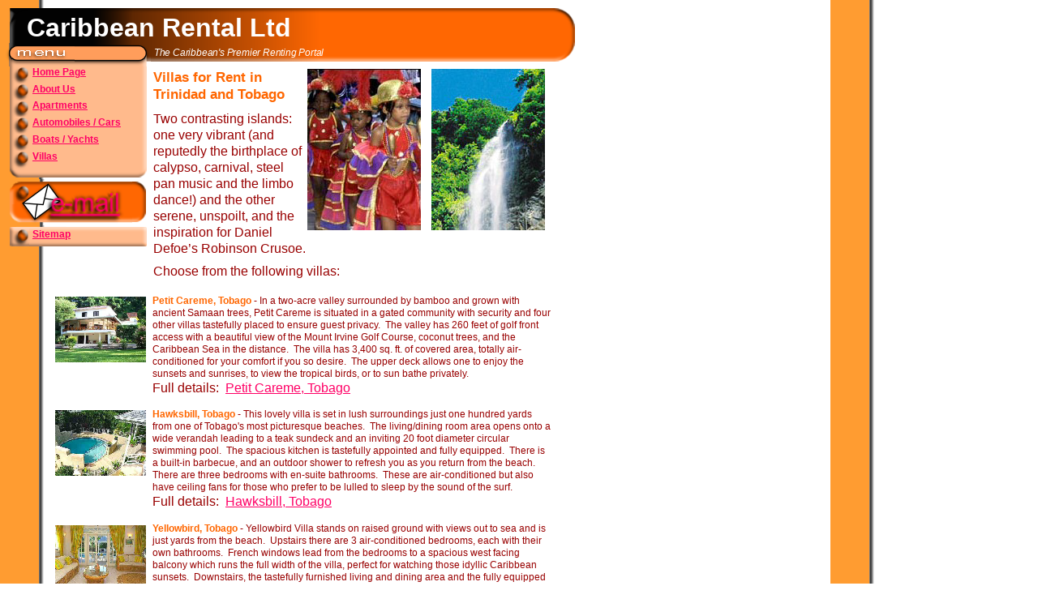

--- FILE ---
content_type: text/html
request_url: https://caribbeanrental.com/trinidad_and_tobago_villa_rental.html
body_size: 25602
content:
<!DOCTYPE HTML PUBLIC "-//W3C//DTD HTML 4.01 Transitional//EN">
<html lang="en">
<head>
<meta http-equiv="Content-Type" content="text/html; charset=iso-8859-1">
<meta name="Generator" content="Serif WebPlus 11.0">
<title>Trinidad and Tobago Villa Rental</title>
<meta name="keywords" content="Trinidad and Tobago,Trinidad,Tobago,Caribbean,Carribean,rental,renting,rent,hire,villa,home,house,Petit,Careme,Petit Careme,Hawksbill,Yellowbird,Sandpebbles">
<meta name="description" content="Caribbean Rental Trinidad and Tobago Villa Rental">
<meta name="author" content="Alan D Walker">
<meta name="copyright" content="© Caribbean Rental Ltd">
<style type="text/css">
<!--
body {margin: 0px; padding: 0px;}
a:link {color: #ff0066;}
a:visited {color: #008000;}
a:hover {color: #ff0066;}
a:active {color: #ff0066;}
.Normal-P
        {
        margin:0.0px 0.0px 0.0px 0.0px; text-align:left; font-weight:400; 
        }
.Normal-P0
        {
        margin:0.0px 5.0px 0.0px 0.0px; text-align:left; font-weight:400; 
        }
.Normal-P1
        {
        margin:7.0px 0.0px 0.0px 0.0px; text-align:left; font-weight:400; 
        }
.Normal-C
        {
        font-family:"Arial", sans-serif; font-weight:700; font-size:32.0px; 
        line-height:1.25em; color:#ffffff; 
        }
.Normal-C0
        {
        font-family:"Arial", sans-serif; font-size:12.0px; letter-spacing:-0.20px; 
        color:#ffffff; 
        }
.Normal-C1
        {
        font-family:"Arial", sans-serif; font-style:italic; font-size:12.0px; 
        letter-spacing:-0.20px; color:#ffffff; 
        }
.Normal-C2
        {
        font-family:"Arial", sans-serif; font-size:13.0px; color:#ff6600; 
        }
.Normal-C3
        {
        font-family:"Arial", sans-serif; font-weight:700; font-size:12.0px; 
        line-height:1.33em; 
        }
.Normal-C4
        {
        font-family:"Arial", sans-serif; font-size:19.0px; line-height:1.26em; 
        color:#ff6600; 
        }
.Normal-C5
        {
        font-family:"Arial", sans-serif; font-size:16.0px; line-height:1.25em; 
        color:#990000; 
        }
.Normal-C6
        {
        font-family:"Arial", sans-serif; font-size:16.0px; line-height:1.19em; 
        color:#008080; 
        }
.Normal-C7
        {
        font-family:"Arial", sans-serif; font-size:16.0px; line-height:1.19em; 
        color:#990000; 
        }
.Normal-C8
        {
        font-family:"Arial", sans-serif; font-style:italic; font-size:16.0px; 
        line-height:1.25em; color:#990000; 
        }
.Normal-C9
        {
        font-family:"Arial", sans-serif; font-size:14.0px; line-height:1.21em; 
        color:#990000; 
        }
.Normal-C10
        {
        font-family:"Arial", sans-serif; font-size:12.0px; line-height:1.25em; 
        }
.Normal-C11
        {
        font-family:"Arial", sans-serif; font-weight:700; font-size:17.0px; 
        line-height:1.24em; color:#ff6600; 
        }
.Normal-C12
        {
        font-family:"Arial", sans-serif; font-size:13.0px; line-height:1.31em; 
        color:#ff6600; 
        }
.Normal-C13
        {
        font-family:"Arial", sans-serif; font-weight:700; font-size:12.0px; 
        line-height:1.25em; color:#ff6600; 
        }
.Normal-C14
        {
        font-family:"Arial", sans-serif; font-size:12.0px; line-height:1.25em; 
        color:#990000; 
        }
.Normal-C15
        {
        font-family:"Arial", sans-serif; font-size:1.0px; line-height:2.00em; 
        color:#990000; 
        }
.Normal-C16
        {
        font-family:"Arial", sans-serif; font-size:15.0px; line-height:1.20em; 
        color:#008000; 
        }
.Normal-C17
        {
        font-family:"Arial", sans-serif; font-weight:700; font-size:5.0px; 
        line-height:1.20em; color:#008000; 
        }
.Normal-C18
        {
        font-family:"Arial", sans-serif; font-size:15.0px; line-height:1.13em; 
        color:#990000; 
        }
-->
</style>
</head>

<body text="#000000" style="background: #ffffff url(_wp_generated/wpb17c8040.png); background-position: top left; height:2160px;">
<div style="background: transparent; position:relative;width:720px;height:2160px;">
<div style="position:absolute; left:12px; top:280px; width:169px; height:24px;">
    <img src="_wp_generated/wpb3b85cf7.png" width="169" height="24" border="0" id="qs_25" name="qs_25" title="" alt=""></div>
<div style="position:absolute; left:12px; top:10px; width:697px; height:66px;">
    <img src="_wp_generated/wp8333787f.png" width="697" height="66" border="0" id="qs_26" name="qs_26" title="" alt="Caribbean Rental Ltd"></div>
<div style="position:absolute; left:12px; top:10px; width:697px; height:66px;">
    <img src="_wp_generated/wpe79ef6ab.png" width="697" height="66" border="0" id="qs_27" name="qs_27" title="" alt="Caribbean Rental Ltd"></div>
<div style="position:absolute; left:12px; top:10px; width:163px; height:99px;">
    <img src="_wp_generated/wp64f91016.png" width="163" height="99" border="0" id="qs_28" name="qs_28" title="" alt=""></div>
<div style="position:absolute; left:12px; top:57px; width:169px; height:162px;">
    <img src="_wp_generated/wpcf1ae2d0.png" width="169" height="162" border="0" id="qs_29" name="qs_29" title="" alt=""></div>
<div id="txt_10_C01" style="position:absolute; left:33px; top:14px; width:504px; height:39px;">
    <div class="Normal-P">
        <span class="Normal-C">Caribbean Rental Ltd</span></div>
</div>
<div id="txt_11_C02" style="position:absolute; left:187px; top:58px; width:372px; height:21px;">
    <div class="Normal-P">
        <span class="Normal-C0">&#x2008;</span><span class="Normal-C1">The Caribbean&#39;s Premier Renting Portal</span><span class="Normal-C2"></span></div>
</div>
<div style="position:absolute; left:6px; top:53px; width:180px; height:29px;">
    <img src="_wp_generated/wpc53ba86e.png" width="180" height="29" border="0" id="qs_30" name="qs_30" title="" alt="Menu"></div>
<div style="position:absolute; left:15px; top:53px; width:77px; height:24px;">
    <img src="_wp_generated/wp10a87890.png" width="77" height="24" border="0" id="art_4" name="art_4" title="" alt="Menu"></div>
<div id="txt_12_C01" style="position:absolute; left:40px; top:82px; width:104px; height:18px;">
    <div class="Normal-P">
        <span class="Normal-C3"><a href="index.html">Home Page</a></span></div>
</div>
<div style="position:absolute; left:13px; top:82px; width:23px; height:24px;">
    <img src="_wp_generated/wp2fc87748.png" width="23" height="24" border="0" id="qs_31" name="qs_31" title="" alt=""></div>
<div style="position:absolute; left:13px; top:103px; width:23px; height:24px;">
    <img src="_wp_generated/wp2fc87748.png" width="23" height="24" border="0" id="qs_33" name="qs_33" title="" alt=""></div>
<div style="position:absolute; left:13px; top:124px; width:23px; height:24px;">
    <img src="_wp_generated/wp2fc87748.png" width="23" height="24" border="0" id="qs_34" name="qs_34" title="" alt=""></div>
<div style="position:absolute; left:13px; top:144px; width:23px; height:24px;">
    <img src="_wp_generated/wp2fc87748.png" width="23" height="24" border="0" id="qs_35" name="qs_35" title="" alt=""></div>
<div style="position:absolute; left:13px; top:165px; width:23px; height:24px;">
    <img src="_wp_generated/wp2fc87748.png" width="23" height="24" border="0" id="qs_36" name="qs_36" title="" alt=""></div>
<div style="position:absolute; left:13px; top:186px; width:23px; height:24px;">
    <img src="_wp_generated/wpe07c2db7.png" width="23" height="24" border="0" id="qs_37" name="qs_37" title="" alt=""></div>
<div id="txt_13_C01" style="position:absolute; left:40px; top:103px; width:133px; height:16px;">
    <div class="Normal-P">
        <span class="Normal-C3"><a href="aboutus.html">About Us</a></span></div>
</div>
<div id="txt_14_C01" style="position:absolute; left:40px; top:123px; width:137px; height:18px;">
    <div class="Normal-P">
        <span class="Normal-C3"><a href="caribbean_apartment_rental_start_page.html">Apartments</a></span></div>
</div>
<div id="txt_15_C01" style="position:absolute; left:40px; top:144px; width:139px; height:19px;">
    <div class="Normal-P">
        <span class="Normal-C3"><a href="caribbean_automobile_and_car_rental_start_page.html">Automobiles / Cars</a></span></div>
</div>
<div id="txt_16_C01" style="position:absolute; left:40px; top:165px; width:137px; height:18px;">
    <div class="Normal-P">
        <span class="Normal-C3"><a href="caribbean_boat_rental_start_page.html">Boats / Yachts</a></span></div>
</div>
<div id="txt_17_C01" style="position:absolute; left:40px; top:186px; width:135px; height:21px;">
    <div class="Normal-P">
        <span class="Normal-C3"><a href="caribbean_villa_rental_start_page.html">Villas</a></span></div>
</div>
<div style="position:absolute; left:59px; top:1897px; width:669px; height:219px;">
    <div class="Normal-P">
        <span class="Normal-C4">Contact Details:<br></span>
        <span class="Normal-C5">Caribbean Rental Ltd<br></span>
        <span class="Normal-C5">39 High Firs, Gills Hill, Radlett &nbsp;WD7 8BH, United Kingdom<br></span>
        <span class="Normal-C5"><br></span>
        <span class="Normal-C6"><a href="mailto:mail@caribbeanrental.com">mail@caribbeanrental.com</a><br></span>
        <span class="Normal-C7"><br></span>
        <span class="Normal-C8">Caribbean Rental Ltd is registered in the United Kingdom as Company Number 5138387<br></span>
        <span class="Normal-C8"><br></span>
        <span class="Normal-C4">Legal Disclaimer:<br></span>
        <span class="Normal-C9">Use of this site constitutes acceptance of the Caribbean Rental Ltd <a href="user_agreement.html">User Agreement</a> and <a href="privacy-policy.html"  target="_blank">Privacy Policy</a>.<br></span>
        <span class="Normal-C10"></span></div>
</div>
<div style="position:absolute; left:700px; top:59px; width:19px; height:15px;">
    <div id="frag_6" style="text-align:left;">
    <!-- Start of StatCounter Code -->
    <script type="text/javascript" language="javascript">
    var sc_project=453252; 
    var sc_partition=2; 
    </script>
    
    <script type="text/javascript" language="javascript" src="http://www.statcounter.com/counter/counter.js"></script><noscript><a href="http://www.statcounter.com/free_hit_counter.html" target="_blank"><img  src="http://c3.statcounter.com/counter.php?sc_project=453252&amp;java=0" alt="counter" border="0"></a> </noscript>
    <!-- End of StatCounter Code -->
    </div></div>
<div style="position:absolute; left:655px; top:1893px; width:192px; height:60px;">
    <div id="frag_7" style="text-align:left;">
    <!-- Search Google -->
    <center>
    <form method="get" action="http://www.google.com/custom" target="_top">
    <table bgcolor="#ffffff">
    <tr><td nowrap="nowrap" valign="top" align="left" height="32">
    <a href="http://www.google.com/">
    <img src="http://www.google.com/logos/Logo_25wht.gif" border="0" alt="Google" align="middle"></img></a>
    <br/>
    <input type="text" name="q" size="31" maxlength="255" value=""></input>
    <input type="submit" name="sa" value="Search"></input>
    <input type="hidden" name="client" value="pub-2019932167045209"></input>
    <input type="hidden" name="forid" value="1"></input>
    <input type="hidden" name="ie" value="ISO-8859-1"></input>
    <input type="hidden" name="oe" value="ISO-8859-1"></input>
    <input type="hidden" name="cof" value="GALT:#0066CC;GL:1;DIV:#999999;VLC:336633;AH:center;BGC:FFFFFF;LBGC:FF9900;ALC:0066CC;LC:0066CC;T:000000;GFNT:666666;GIMP:666666;FORID:1;"></input>
    <input type="hidden" name="hl" value="en"></input>
    </td></tr></table>
    </form>
    </center>
    <!-- Search Google -->
    
    </div></div>
<div style="position:absolute; left:13px; top:282px; width:23px; height:24px;">
    <map id="map0" name="map0">
        <area shape="poly" coords="19,14,22,11,22,5,20,3,18,1,13,1,11,3,10,6,9,9,10,12,12,14,13,15,18,15" href="sitemap.html" alt="">
    </map>
    <img src="_wp_generated/wp4d41b5f4.png" width="23" height="24" border="0" id="qs_47" name="qs_47" title="" alt="Sitemap" usemap="#map0"></div>
<div id="txt_18_C01" style="position:absolute; left:40px; top:282px; width:135px; height:20px;">
    <div class="Normal-P">
        <span class="Normal-C3"><a href="sitemap.html">Sitemap</a></span></div>
</div>
<div style="position:absolute; left:652px; top:1965px; width:192px; height:43px;">
    <div id="frag_9" style="text-align:left;">
    <script src="http://www.google-analytics.com/urchin.js" type="text/javascript">
    </script>
    <script type="text/javascript">
    _uacct = "UA-407334-1";
    urchinTracker();
    </script>
    </div></div>
<div style="position:absolute; left:652px; top:0px; width:68px; height:45px;">
    <div id="frag_26" style="text-align:left;">
    <!-- IndexTools Customization Code -->
<!-- Remove leading // to activate custom variables -->
<script language="Javascript">
//var DOCUMENTGROUP='';
//var DOCUMENTNAME='';
//var ACTION='';
//var AMOUNT='';
//var ORDERID='';
</script>
<!-- End of Customization Code -->
<!-- IndexTools  Code v4.00 - All rights reserved -->
<script language="javascript1.1" src="http://www.caribbeanrental.com/indextools.js"></script>
<noscript><img src="http://stats.indextools.com/p.pl?a=10001095129406&js=no" width="1" height="1"></noscript><!--//-->
<!-- End of IndexTools  Code  -->

    </div></div>
<div style="position:absolute; left:12px; top:224px; width:168px; height:50px;">
    <map id="map1" name="map1">
        <area shape="poly" coords="160,49,168,40,168,8,159,0,10,0,1,8,0,13,0,40,7,49,9,50,159,50" href="mailto:mail@caribbeanrental.com?subject=Website enquiry" alt="">
    </map>
    <img src="_wp_generated/wp841ff152.png" width="168" height="50" border="0" id="qs_19" name="qs_19" title="" alt="Email" usemap="#map1"></div>
<div style="position:absolute; left:14px; top:228px; width:23px; height:24px;">
    <map id="map2" name="map2">
        <area shape="poly" coords="18,15,13,15,11,13,10,10,9,7,10,4,12,2,13,1,18,1,20,3,22,5,22,11,20,13" href="mailto:mail@caribbeanrental.com?subject=Website enquiry" alt="">
        <area shape="poly" coords="23,0,2,0,0,4,0,24,23,24" href="mailto:mail@caribbeanrental.com?subject=Website enquiry" alt="">
        <area shape="poly" coords="19,14,22,11,22,5,20,3,18,1,13,1,11,3,10,6,9,9,10,12,12,14,13,15,18,15" href="mailto:mail@caribbeanrental.com?subject=Website enquiry" alt="">
    </map>
    <img src="_wp_generated/wp839fca6f.png" width="23" height="24" border="0" id="qs_20" name="qs_20" title="" alt="Email: mail@caribbeanrental.com?subject=Website enquiry" usemap="#map2"></div>
<div style="position:absolute; left:20px; top:221px; width:62px; height:59px;">
    <map id="map3" name="map3">
        <area shape="poly" coords="13,22,6,22,4,20,3,17,3,13,5,11,6,9,8,8,11,9,14,10,15,13,16,16,15,19,13,21" href="mailto:mail@caribbeanrental.com?subject=Website enquiry" alt="">
        <area shape="poly" coords="24,50,22,49,8,30,9,29,39,8,39,6,40,7,53,26,54,27,24,49" href="mailto:mail@caribbeanrental.com?subject=Website enquiry" alt="">
        <area shape="poly" coords="62,3,3,3,0,4,0,52,1,53,62,53" href="mailto:mail@caribbeanrental.com?subject=Website enquiry" alt="">
        <area shape="poly" coords="13,21,15,19,16,16,15,13,14,10,11,9,8,8,6,10,3,13,3,18,5,20,6,22,13,22" href="mailto:mail@caribbeanrental.com?subject=Website enquiry" alt="">
        <area shape="poly" coords="59,19,35,11,23,49,47,56" href="mailto:mail@caribbeanrental.com?subject=Website enquiry" alt="">
    </map>
    <img src="_wp_generated/wp8aacdd45.png" width="62" height="59" border="0" id="grp_1" name="grp_1" title="" alt="Email: mail@caribbeanrental.com?subject=Website enquiry" usemap="#map3"></div>
<div style="position:absolute; left:53px; top:223px; width:110px; height:55px;">
    <map id="map4" name="map4">
        <area shape="poly" coords="110,1,0,1,0,9,6,4,9,8,9,6,95,6,95,46,9,46,9,33,0,40,0,51,110,51" href="mailto:mail@caribbeanrental.com?subject=Website enquiry" alt="">
        <area shape="poly" coords="9,33,9,24,3,23,1,30,0,30,0,40" href="mailto:mail@caribbeanrental.com?subject=Website enquiry" alt="">
        <area shape="poly" coords="9,8,7,5,3,21,9,22" href="mailto:mail@caribbeanrental.com?subject=Website enquiry" alt="">
        <area shape="poly" coords="6,4,0,9,0,29" href="mailto:mail@caribbeanrental.com?subject=Website enquiry" alt="">
        <area shape="poly" coords="3,23,2,21,3,21,7,5,6,4,0,29,1,30" href="mailto:mail@caribbeanrental.com?subject=Website enquiry" alt="">
        <area shape="poly" coords="9,22,2,21,2,23,9,24" href="mailto:mail@caribbeanrental.com?subject=Website enquiry" alt="">
        <area shape="poly" coords="16,46,9,46,9,11,2,9,0,15,0,49,14,54" href="mailto:mail@caribbeanrental.com?subject=Website enquiry" alt="">
        <area shape="rect" coords="9,9,96,47" href="mailto:mail@caribbeanrental.com?subject=Website enquiry" alt="">
    </map>
    <img src="_wp_generated/wp07fc49a7.png" width="110" height="55" border="0" id="art_2" name="art_2" title="" alt="e-mail" usemap="#map4"></div>
<div style="position:absolute; left:488px; top:82px; width:84px; height:120px;">
    <img src="_wp_generated/wp01c86533.png" width="84" height="120" border="0" id="qs_376" name="qs_376" title="" alt=""></div>
<div style="position:absolute; left:379px; top:85px; width:140px; height:199px;">
    <img src="_wp_generated/wp305bbd6a.png" width="140" height="199" border="0" id="pic_117" name="pic_117" title="" alt=""></div>
<div style="position:absolute; left:532px; top:85px; width:140px; height:199px;">
    <img src="_wp_generated/wp0efbfb1e.png" width="140" height="199" border="0" id="pic_118" name="pic_118" title="" alt=""></div>
<div id="txt_645_C01" style="position:absolute; left:189px; top:137px; width:191px; height:182px;">
    <div class="Normal-P">
        <span class="Normal-C5">Two contrasting islands: one very vibrant (and reputedly the birthplace of calypso, carnival, steel pan music and the limbo dance!) and the other serene, unspoilt, and the inspiration for Daniel Defoe&#x2019;s Robinson Crusoe.</span></div>
</div>
<div id="txt_646" style="position:absolute; left:189px; top:85px; width:191px; height:47px;-moz-box-sizing:border-box;box-sizing:border-box; overflow:hidden;">
<H1 class="Normal-P"><span class="Normal-C11">Villas for Rent in Trinidad and Tobago</span></H1>
</div>
<div id="txt_647_C01" style="position:absolute; left:189px; top:948px; width:491px; height:33px;">
    <div class="Normal-P">
        <span class="Normal-C11"><a href="trinidad_and_tobago_rental.html">For more details on Trinidad and Tobago, please click here.</a>&#x2008;</span><span class="Normal-C12"></span></div>
</div>
<div id="txt_648_C01" style="position:absolute; left:189px; top:1008px; width:491px; height:51px;">
    <div class="Normal-P">
        <span class="Normal-C11"><a href="mailto:businesses@caribbeanrental.com">If you are an owner, and want your villa to be one of the handful to be listed on this page, please email us here.&#x2008;</span><span class="Normal-C12"></a></span></div>
</div>
<div id="txt_649_C01" style="position:absolute; left:188px; top:364px; width:491px; height:128px;">
    <div class="Normal-P">
        <span class="Normal-C13">Petit Careme, Tobago</span><span class="Normal-C14"> -<wbr> In a two-<wbr>acre valley surrounded by bamboo and grown with ancient Samaan trees, Petit Careme is situated in a gated community with security and four other villas tastefully placed to ensure guest privacy. &nbsp;The valley has 260 feet of golf front access with a beautiful view of the Mount Irvine Golf Course, coconut trees, and the Caribbean Sea in the distance. &nbsp;The villa has 3,400 sq. ft. of covered area, totally air-<wbr>conditioned for your comfort if you so desire. &nbsp;The upper deck allows one to enjoy the sunsets and sunrises, to view the tropical birds, or to sun bathe privately.</span><span class="Normal-C15"><br></span>
        <span class="Normal-C7">Full details: &nbsp;<a href="http://oasisplaces.com/site/villa.php?vid=52"  target="_blank">Petit Careme, Tobago</a></span></div>
</div>
<div id="txt_650_C01" style="position:absolute; left:189px; top:325px; width:353px; height:21px;">
    <div class="Normal-P">
        <span class="Normal-C7">Choose from the following villas:</span></div>
</div>
<div id="txt_651_C01" style="position:absolute; left:188px; top:504px; width:491px; height:128px;">
    <div class="Normal-P">
        <span class="Normal-C13">Hawksbill, Tobago</span><span class="Normal-C14"> -<wbr> This lovely villa is set in lush surroundings just one hundred yards from one of Tobago&#39;s most picturesque beaches. &nbsp;The living/dining room area opens onto a wide verandah leading to a teak sundeck and an inviting 20 foot diameter circular swimming pool. &nbsp;The spacious kitchen is tastefully appointed and fully equipped. &nbsp;There is a built-<wbr>in barbecue, and an outdoor shower to refresh you as you return from the beach. There are three bedrooms with en-<wbr>suite bathrooms. &nbsp;These are air-<wbr>conditioned but also have ceiling fans for those who prefer to be lulled to sleep by the sound of the surf.</span><span class="Normal-C15"><br></span>
        <span class="Normal-C7">Full details: &nbsp;<a href="http://oasisplaces.com/site/villa.php?vid=93"  target="_blank">Hawksbill, Tobago</a></span></div>
</div>
<div style="position:absolute; left:68px; top:506px; width:112px; height:81px;">
    <a href="http://oasisplaces.com/site/villa.php?vid=93"  target="_blank"><img src="_wp_generated/wp7b7e10e4.png" width="112" height="81" border="0" id="pic_119" name="pic_119" title="" alt=""></a></div>
<div id="txt_652_C01" style="position:absolute; left:188px; top:645px; width:491px; height:128px;">
    <div class="Normal-P">
        <span class="Normal-C13">Yellowbird, Tobago</span><span class="Normal-C14"> -<wbr> Yellowbird Villa stands on raised ground with views out to sea and is just yards from the beach. &nbsp;Upstairs there are 3 air-<wbr>conditioned bedrooms, each with their own bathrooms. &nbsp;French windows lead from the bedrooms to a spacious west facing balcony which runs the full width of the villa, perfect for watching those idyllic Caribbean sunsets. &nbsp;Downstairs, the tastefully furnished living and dining area and the fully equipped kitchen all open out onto a covered veranda and sun deck beside the swimming pool and pavilion. &nbsp;This Villa includes housekeeping service.</span><span class="Normal-C15"><br></span>
        <span class="Normal-C7">Full details: &nbsp;<a href="http://oasisplaces.com/site/villa.php?vid=92"  target="_blank">Yellowbird, Tobago</a></span></div>
</div>
<div style="position:absolute; left:68px; top:648px; width:112px; height:81px;">
    <a href="http://oasisplaces.com/site/villa.php?vid=92"  target="_blank"><img src="_wp_generated/wpc89bf1dc.png" width="112" height="81" border="0" id="pic_120" name="pic_120" title="" alt=""></a></div>
<div id="txt_653_C01" style="position:absolute; left:188px; top:789px; width:491px; height:128px;">
    <div class="Normal-P">
        <span class="Normal-C13">Sandpebbles, Tobago</span><span class="Normal-C14"> -<wbr> Sited mere yards from one of Tobago&#x2019;s most beautiful beaches, Sandpebbles Villa offers stunning bay views, and is perfectly placed for swimming, snorkeling, sunbathing, windsurfing, and just relaxing. &nbsp;With its distinctly Caribbean ambience, light and airy tropical feel, Sandpebbles is extremely comfortably furnished, is well equipped and has its own private swimming pool with large secluded pool deck. Sandpebbles also offers a spacious tropical garden featuring exotic plants and home to birds and the indigenous wildlife including iguanas, squirrels and wild parrots.</span><span class="Normal-C15"><br></span>
        <span class="Normal-C7">Full details: &nbsp;<a href="http://oasisplaces.com/site/villa.php?vid=91"  target="_blank">Sandpebbles, Tobago</a></span></div>
</div>
<div style="position:absolute; left:68px; top:791px; width:112px; height:81px;">
    <a href="http://oasisplaces.com/site/villa.php?vid=91"  target="_blank"><img src="_wp_generated/wp7c247164.png" width="112" height="81" border="0" id="pic_121" name="pic_121" title="" alt=""></a></div>
<div id="txt_654_C01" style="position:absolute; left:189px; top:1073px; width:491px; height:65px;">
    <div class="Normal-P0">
        <span class="Normal-C16">If you would like us to let you know when this page gets updated, you can subscribe to the free Caribbean Rental Newsletter:</span><span class="Normal-C17"><br></span></div>
    <div class="Normal-P1">
        <span class="Normal-C18"><a href="mailto:newsletter@caribbeanrental.com?subject=Yes - please subscribe me!&body=Yes.  Please subscribe me to Caribbean Rental's occasional Newsletters.">Please Click Here to Subscribe to our Newsletter</a></span></div>
</div>
<div style="position:absolute; left:68px; top:366px; width:112px; height:81px;">
    <a href="http://oasisplaces.com/site/villa.php?vid=52"  target="_blank"><img src="_wp_generated/wp5e15d181.png" width="112" height="81" border="0" id="pic_122" name="pic_122" title="" alt=""></a></div>
</div>
</body>
</html>